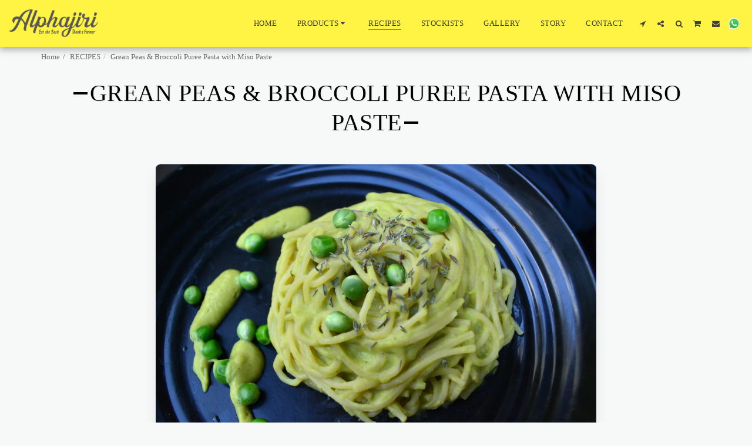

--- FILE ---
content_type: text/plain
request_url: https://www.google-analytics.com/j/collect?v=1&_v=j102&a=1504073549&t=pageview&_s=1&dl=https%3A%2F%2Fwww.alphajiri-greengrocer.com%2Frecipes%2Fgrean-peas-broccoli-puree-pasta-with-miso-paste&ul=en-us%40posix&dt=Grean%20Peas%20%26%20Broccoli%20Puree%20Pasta%20with%20Miso%20Paste%20-%20Alphajiri%20Greengrocer&sr=1280x720&vp=1280x720&_u=IEBAAEABAAAAACAAI~&jid=1442595453&gjid=2063137516&cid=755258300.1766978704&tid=UA-189867864-1&_gid=241523086.1766978704&_r=1&_slc=1&z=931305498
body_size: -454
content:
2,cG-9KET8TP6BM